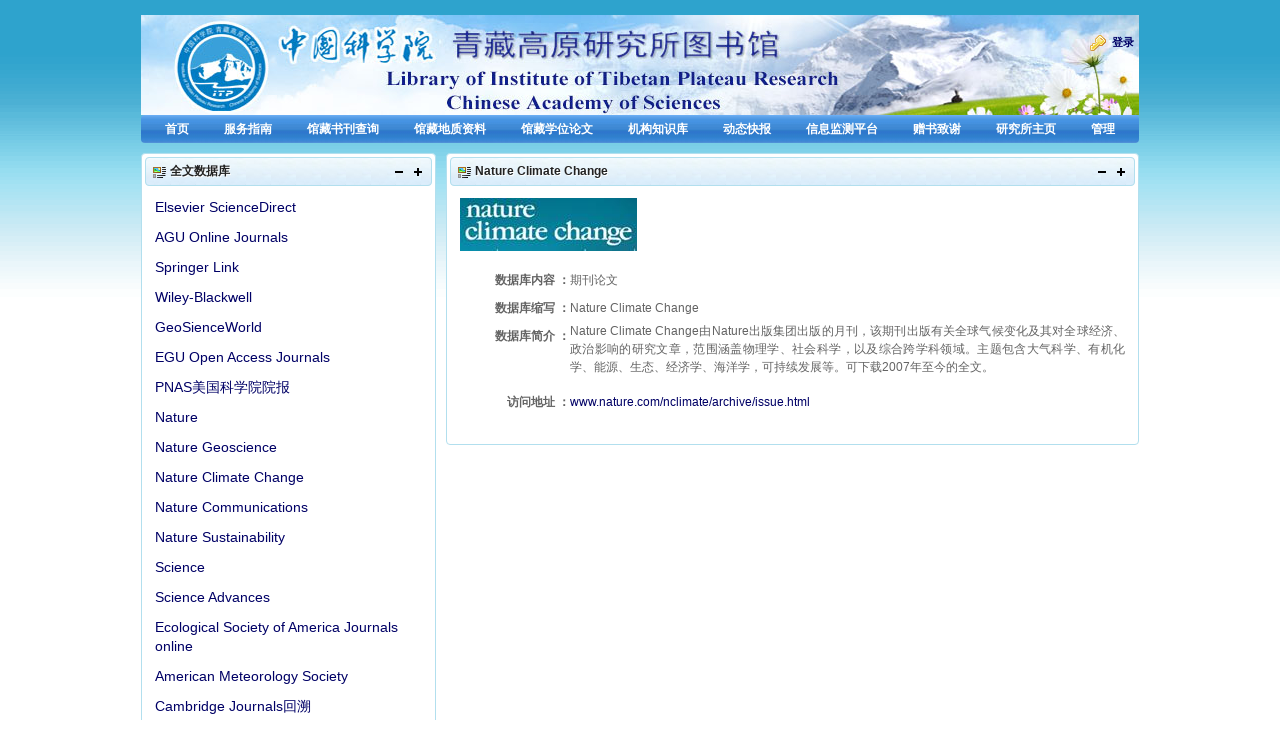

--- FILE ---
content_type: text/html;charset=UTF-8
request_url: http://lib.itpcas.ac.cn/web/guest/nature-cimate-change
body_size: 5254
content:
<!DOCTYPE html> <meta http-equiv="X-UA-Compatible" content="IE=EmulateIE8" /> <html class="ltr" dir="ltr" lang="zh-CN"> <head> <title>nature cimate change - 中国科学院青藏高原研究所图书馆</title> <meta content="text/html; charset=UTF-8" http-equiv="content-type" /> <link rel="Shortcut Icon" href="/html/themes/classic7-blue/images/favicon.ico" /> <link href="/html/portal/css.jsp?browserId=other&amp;themeId=classic7blue&amp;colorSchemeId=01&amp;minifierType=css&amp;languageId=zh_CN&amp;t=1297929966000" rel="stylesheet" type="text/css" /> <link href="/html/portlet/journal_content/css/main.jsp?browserId=other&amp;themeId=classic7blue&amp;colorSchemeId=01&amp;minifierType=css&amp;languageId=zh_CN&amp;t=1768501370300" rel="stylesheet" type="text/css" /> <script type="text/javascript">/*<![CDATA[*/var Liferay={Browser:{acceptsGzip:function(){return true},getMajorVersion:function(){return 131},getRevision:function(){return"537.36"},getVersion:function(){return"131.0.0.0"},isAir:function(){return false},isChrome:function(){return true},isFirefox:function(){return false},isGecko:function(){return true},isIe:function(){return false},isIphone:function(){return false},isLinux:function(){return false},isMac:function(){return true},isMobile:function(){return false},isMozilla:function(){return true},isOpera:function(){return false},isRtf:function(){return true},isSafari:function(){return true},isSun:function(){return false},isWap:function(){return false},isWapXhtml:function(){return false},isWebKit:function(){return true},isWindows:function(){return false},isWml:function(){return false}},ThemeDisplay:{getCompanyId:function(){return"1"},getCompanyGroupId:function(){return"10133"},getUserId:function(){return"5"},getDoAsUserIdEncoded:function(){return""},getPlid:function(){return"33963"},getLayoutId:function(){return"52"},getLayoutURL:function(){return"http://lib.itpcas.ac.cn/nature-cimate-change"},isPrivateLayout:function(){return"false"},getParentLayoutId:function(){return"43"},getScopeGroupId:function(){return"18"},getParentGroupId:function(){return"18"},isImpersonated:function(){return false},isSignedIn:function(){return false},getDefaultLanguageId:function(){return"zh_CN"},getLanguageId:function(){return"zh_CN"},isFreeformLayout:function(){return false},isStateExclusive:function(){return false},isStateMaximized:function(){return false},isStatePopUp:function(){return false},getPathContext:function(){return""},getPathImage:function(){return"/image"},getPathJavaScript:function(){return"/html/js"},getPathMain:function(){return"/c"},getPathThemeImages:function(){return"/html/themes/classic7-blue/images"},getPathThemeRoot:function(){return"/html/themes/classic7-blue"},getURLHome:function(){return"http://lib.itpcas.ac.cn/web/guest"},getSessionId:function(){return"4C1B8431B4881A66A701258BE1648868"},getPortletSetupShowBordersDefault:function(){return true}},PropsValues:{NTLM_AUTH_ENABLED:false}};var themeDisplay=Liferay.ThemeDisplay;Liferay.AUI={getBasePath:function(){return"/html/js/aui/"},getCombine:function(){return true},getComboPath:function(){return"/combo/?browserId=other&minifierType=js&languageId=zh_CN&t=1298615854000&p=/html/js&"},getFilter:function(){return{replaceStr:function(c,b,a){return b+"m="+(c.split("/html/js")[1]||"")},searchExp:"(\\?|&)/([^&]+)"}}};window.YUI_config={comboBase:Liferay.AUI.getComboPath(),fetchCSS:false,filter:Liferay.AUI.getFilter(),root:Liferay.AUI.getBasePath()};Liferay.currentURL="\x2fweb\x2fguest\x2fnature-cimate-change";Liferay.currentURLEncoded="%2Fweb%2Fguest%2Fnature-cimate-change";/*]]>*/</script> <script src="/html/js/barebone.jsp?browserId=other&amp;themeId=classic7blue&amp;colorSchemeId=01&amp;minifierType=js&amp;minifierBundleId=javascript.barebone.files&amp;languageId=zh_CN&amp;t=1298615854000" type="text/javascript"></script> <script type="text/javascript">/*<![CDATA[*/Liferay.Portlet.list=["56_INSTANCE_j2V3","56_INSTANCE_sG25"];/*]]>*/</script> <link class="lfr-css-file" href="/html/themes/classic7-blue/css/main.css?browserId=other&amp;minifierType=css&amp;languageId=zh_CN&amp;t=1427332489182" rel="stylesheet" type="text/css" /> <style type="text/css">#heading .logo{background:url(/image/layout_set_logo?img_id=21701&amp;t=1768814968284) no-repeat;display:block;font-size:0;height:100px;text-indent:-9999em;width:998px;}#bottoming .copyright{background:url(/image/layout_set_logo?img_id=35573&amp;t=1768814968284) no-repeat;display:block;font-size:0;height:95px;text-indent:-9999em;width:998px;}</style> <style type="text/css"></style> </head> <body class=" controls-visible guest-community signed-out public-page"> <div id="wrapper"> <a href="#main-content" id="skip-to-content">跳转到内容</a> <header id="banner" role="banner"> <hgroup id="heading"> <h1 class="company-title"> <a class="logo"   中国科学院青藏高原研究所图书馆"> <span>中国科学院青藏高原研究所图书馆</span> </a> </h1> <h2 class="community-title"> <a href="http://lib.itpcas.ac.cn/nature-cimate-change?p_auth=z3UNRpQ9&amp;p_p_auth=6ZoX561T&amp;p_p_id=49&amp;p_p_lifecycle=1&amp;p_p_state=normal&amp;p_p_mode=view&amp;p_p_col_count=1&amp;_49_struts_action=%2Fmy_places%2Fview&amp;_49_groupId=18&amp;_49_privateLayout=false" title="转到 中国科学院青藏高原研究所图书馆"> <span>中国科学院青藏高原研究所图书馆</span> </a> </h2> <h3 class="page-title"> <span>nature cimate change</span> </h3> </hgroup> <a href="/c/portal/login?p_l_id=33963" id="sign-in" rel="nofollow">登录</a> <nav class="sort-pages modify-pages" id="navigation"> <h1> <span>导航</span> </h1> <ul> <li> <a href="http://lib.itpcas.ac.cn/home" ><span> 首页</span></a> </li> <li> <a href="http://lib.itpcas.ac.cn/20" ><span> 服务指南</span></a> </li> <li> <a href="http://lib.itpcas.ac.cn/21" ><span> 馆藏书刊查询</span></a> </li> <li> <a href="http://lib.itpcas.ac.cn/22" ><span> 馆藏地质资料</span></a> </li> <li> <a href="http://lib.itpcas.ac.cn/23" ><span> 馆藏学位论文</span></a> </li> <li> <a href="http://ir.itpcas.ac.cn/" ><span> 机构知识库</span></a> </li> <li> <a href="http://lib.itpcas.ac.cn/29" ><span> 动态快报</span></a> </li> <li> <a href="http://stis.las.ac.cn/STMonitor/index.htm?serverId=32&period=tenDay" ><span> 信息监测平台</span></a> </li> <li> <a href="http://lib.itpcas.ac.cn/zengshuzhixie" ><span> 赠书致谢</span></a> </li> <li> <a href="http://www.itpcas.cas.cn/" ><span> 研究所主页</span></a> </li> <li> <a href="http://lib.itpcas.ac.cn/105" ><span> 管理</span></a> </li> </ul> </nav> </header> <div id="content"> <div id="p_p_id_103_" class="portlet-boundary portlet-boundary_103_  portlet-static portlet-static-end  " > <a id="p_103"></a> </div> <div class="columns-2" id="main-content" role="main"> <div class="portlet-layout"> <div class="aui-w30 portlet-column portlet-column-first" id="column-1"> <div class="portlet-dropzone portlet-column-content portlet-column-content-first" id="layout-column_column-1"> <div id="p_p_id_56_INSTANCE_j2V3_" class="portlet-boundary portlet-boundary_56_  portlet-static portlet-static-end portlet-journal-content " > <a id="p_56_INSTANCE_j2V3"></a> <section class="portlet" id="portlet_56_INSTANCE_j2V3"> <header class="portlet-topper"> <h1 class="portlet-title"> <span  > <img class="icon" src="/html/themes/classic7-blue/images/spacer.png"  alt="全文数据库" title="全文数据库" style="background-image: url('/html/icons/.sprite.png'); background-position: 50% -336px; background-repeat: no-repeat; height: 16px; width: 16px;" /> </span> <span class="portlet-title-text">全文数据库</span> </h1> <menu class="portlet-topper-toolbar" id="portlet-topper-toolbar_56_INSTANCE_j2V3" type="toolbar"> <span class="portlet-minimize portlet-minimize-icon" > <a class="taglib-icon" href="/c/portal/update_layout?p_l_id=33963&amp;p_p_id=56_INSTANCE_j2V3&amp;p_p_restore=false&amp;doAsUserId=&amp;cmd=minimize&amp;referer=%2Fc%2Fportal%2Flayout%3Fp_l_id%3D33963%26doAsUserId%3D&amp;refresh=1" id="_56_INSTANCE_j2V3_kwje"   > <img class="icon" src="/html/themes/classic7-blue/images/spacer.png"  alt="最小化" title="最小化" style="background-image: url('/html/themes/classic7-blue/images/portlet/.sprite.png'); background-position: 50% -64px; background-repeat: no-repeat; height: 16px; width: 16px;" /> </a> </span> <span class="portlet-maximize portlet-maximize-icon" > <a class="taglib-icon" href="http://lib.itpcas.ac.cn/nature-cimate-change?p_p_id=56_INSTANCE_j2V3&amp;p_p_lifecycle=0&amp;p_p_state=maximized&amp;p_p_col_id=column-1&amp;p_p_col_count=1" id="_56_INSTANCE_j2V3_owel"   > <img class="icon" src="/html/themes/classic7-blue/images/spacer.png"  alt="最大化" title="最大化" style="background-image: url('/html/themes/classic7-blue/images/portlet/.sprite.png'); background-position: 50% -112px; background-repeat: no-repeat; height: 16px; width: 16px;" /> </a> </span> </menu> </header> <div class="portlet-content"> <div class=" portlet-content-container" style=""> <div class="portlet-body"> <div class="journal-content-article" id="article_1_18_45276_1.0"> <table border="0" cellpadding="0" cellspacing="0" style="width: 100%"> <tbody> <tr> <td style="width: 568px"> <p> <span style="color: #000066"><span style="font-size: 14px"><a href="/web/guest/elsevier-sciencedirect">Elsevier ScienceDirect</a></span></span></p> </td> </tr> <tr> <td style="width: 568px"> <p> <span style="font-size: 14px"><a href="/web/guest/agu">AGU Online Journals</a></span></p> </td> </tr> <tr> <td style="width: 568px"> <p> <a href="/web/guest/springer"><span style="font-size: 14px"><span style="font-size: 14px">Springer Link</span></span></a></p> </td> </tr> <tr> <td style="width: 568px"> <p> <a href="/web/guest/wiley"><span style="font-size: 14px">Wiley-Blackwell</span></a></p> </td> </tr> <tr> <td style="width: 568px"> <p> <a href="/web/guest/gsw"><span style="color: #000066"><span style="font-size: 14px">GeoSienceWorld</span></span></a></p> </td> </tr> <tr> <td style="width: 568px"> <p> <span style="color: #000066"><a href="/web/guest/egu"><span lang="EN-US" style="font-size: 10.5pt; font-family: &quot;arial&quot;,&quot;sans-serif&quot;">EGU Open Access Journals</span></a></span><span lang="EN-US" style="font-size: 9pt; font-family: &quot;arial&quot;,&quot;sans-serif&quot;; color: #222222"><o:p></o:p></span></p> </td> </tr> <tr> <td style="width: 568px"> <p> <a href="/web/guest/pnas"><span style="font-size: 14px">PNAS美国科学院院报</span></a></p> </td> </tr> <tr> <td style="width: 568px"> <p> <a href="/web/guest/nature"><span style="font-size: 14px">Nature</span></a></p> </td> </tr> <tr> <td style="width: 568px"> <p> <span style="font-size: 14px"><a href="/web/guest/nature-geoscience">Nature Geoscience</a>&nbsp;</span></p> </td> </tr> <tr> <td style="width: 568px"> <p> <a href="/web/guest/nature-cimate-change"><span style="font-size: 14px">Nature Climate Change</span></a></p> </td> </tr> <tr> <td style="width: 568px"> <p> <a href="/web/guest/nature-communication"><span style="font-size: 14px">Nature Communications</span></a></p> </td> </tr> <tr> <td style="width: 568px"> <p> <a href="/web/guest/nature-sustainability"><span style="font-size: 14px">Nature Sustainability</span></a></p> </td> </tr> <tr> <td style="width: 568px"> <p> <a href="/web/guest/science"><span style="font-size: 14px">Science</span></a></p> </td> </tr> <tr> <td style="width: 568px"> <p> <span style="color: #000066"><a href="/web/guest/science-advance"><span lang="EN-US" style="font-size: 10.5pt; font-family: &quot;arial&quot;,&quot;sans-serif&quot;">Science Advances</span></a></span><span lang="EN-US" style="font-size: 9pt; font-family: &quot;arial&quot;,&quot;sans-serif&quot;; color: #222222"><o:p></o:p></span></p> </td> </tr> <tr> <td style="width: 568px"> <p> <a href="/web/guest/esa"><span style="font-size: 14px">Ecological Society of America Journals online</span></a></p> </td> </tr> <tr> <td style="width: 568px"> <p> <a href="/web/guest/ams"><span style="font-size: 14px">American Meteorology Society</span></a></p> </td> </tr> <tr> <td style="width: 568px"> <p> <a href="/web/guest/cambridge"><span style="font-size: 14px">Cambridge Journals回溯</span></a></p> </td> </tr> <tr> <td style="width: 568px"> <p> <a href="/web/guest/frontiers"><span style="font-size: 14px">Frontiers in China系列期刊</span></a></p> </td> </tr> <tr> <td style="width: 568px"> <p> <a href="/web/guest/cnki"><span style="font-size: 14px">CNKI科技类期刊数据库</span></a></p> </td> </tr> <tr> <td style="width: 568px"> <p> <a href="/web/guest/weipu"><span style="font-size: 14px">维普中文科技期刊数据库</span></a></p> </td> </tr> <tr> <td style="width: 568px"> <p> <a href="/web/guest/nssd"><span style="font-size: 14px">国家哲学社会科学文献中心</span></a></p> </td> </tr> </tbody> </table> <style type="text/css">a{text-decoration:none;}a:link,a:visited,a:active{color:#006;}a:hover{color:#006;}</style> </div> </div> </div> </div> </section> </div> </div> </div> <div class="aui-w70 portlet-column portlet-column-last" id="column-2"> <div class="portlet-dropzone portlet-column-content portlet-column-content-last" id="layout-column_column-2"> <div id="p_p_id_56_INSTANCE_sG25_" class="portlet-boundary portlet-boundary_56_  portlet-static portlet-static-end portlet-journal-content " > <a id="p_56_INSTANCE_sG25"></a> <section class="portlet" id="portlet_56_INSTANCE_sG25"> <header class="portlet-topper"> <h1 class="portlet-title"> <span  > <img class="icon" src="/html/themes/classic7-blue/images/spacer.png"  alt="Nature Climate Change" title="Nature Climate Change" style="background-image: url('/html/icons/.sprite.png'); background-position: 50% -336px; background-repeat: no-repeat; height: 16px; width: 16px;" /> </span> <span class="portlet-title-text">Nature Climate Change</span> </h1> <menu class="portlet-topper-toolbar" id="portlet-topper-toolbar_56_INSTANCE_sG25" type="toolbar"> <span class="portlet-minimize portlet-minimize-icon" > <a class="taglib-icon" href="/c/portal/update_layout?p_l_id=33963&amp;p_p_id=56_INSTANCE_sG25&amp;p_p_restore=false&amp;doAsUserId=&amp;cmd=minimize&amp;referer=%2Fc%2Fportal%2Flayout%3Fp_l_id%3D33963%26doAsUserId%3D&amp;refresh=1" id="_56_INSTANCE_sG25_bvrs"   > <img class="icon" src="/html/themes/classic7-blue/images/spacer.png"  alt="最小化" title="最小化" style="background-image: url('/html/themes/classic7-blue/images/portlet/.sprite.png'); background-position: 50% -64px; background-repeat: no-repeat; height: 16px; width: 16px;" /> </a> </span> <span class="portlet-maximize portlet-maximize-icon" > <a class="taglib-icon" href="http://lib.itpcas.ac.cn/nature-cimate-change?p_p_id=56_INSTANCE_sG25&amp;p_p_lifecycle=0&amp;p_p_state=maximized&amp;p_p_col_id=column-2&amp;p_p_col_count=1" id="_56_INSTANCE_sG25_rvno"   > <img class="icon" src="/html/themes/classic7-blue/images/spacer.png"  alt="最大化" title="最大化" style="background-image: url('/html/themes/classic7-blue/images/portlet/.sprite.png'); background-position: 50% -112px; background-repeat: no-repeat; height: 16px; width: 16px;" /> </a> </span> </menu> </header> <div class="portlet-content"> <div class=" portlet-content-container" style=""> <div class="portlet-body"> <div class="journal-content-article" id="article_1_18_33985_1.0"> <p> <a href="http://www.nature.com/nclimate/archive/issue.html"><img _fcksavedurl="http://csis.msu.edu/sites/csis.msu.edu/files/NatureClimateChange_Logo.jpg" src="/image/image_gallery?uuid=b7b37b72-5660-4342-850c-1948a28ba257&amp;groupId=18&amp;t=1599196703912" style="width: 177px; height: 53px;" /></a></p> <table cellpadding="5" cellspacing="0" class="xqy_left_table" style="border-top: 0px; border-right: 0px; white-space: normal; word-spacing: 0px; border-collapse: collapse; border-bottom: 0px; text-transform: none; color: rgb(100,100,100); font: 12px/28px arial, helvetica, sans-serif; border-left: 0px; widows: 1; letter-spacing: normal; background-color: rgb(255,255,255); text-indent: 0px; -webkit-text-stroke-width: 0px"> <tbody> <tr> <th class="tr" style="width: 110px; vertical-align: top; padding-bottom: 0px; text-align: right; padding-top: 0px; padding-left: 0px; margin: 0px; padding-right: 0px"> 数据库内容 ：</th> <td class="font_arial" style="font-size: 12px; font-family: arial, helvetica, sans-serif; padding-bottom: 0px; text-align: justify; padding-top: 0px; padding-left: 0px; margin: 0px; line-height: 18px; padding-right: 0px"> 期刊论文</td> </tr> <tr> <th class="tr" style="width: 110px; vertical-align: top; padding-bottom: 0px; text-align: right; padding-top: 0px; padding-left: 0px; margin: 0px; padding-right: 0px"> 数据库缩写 ：</th> <td class="font_arial" style="font-size: 12px; font-family: arial, helvetica, sans-serif; padding-bottom: 0px; text-align: justify; padding-top: 0px; padding-left: 0px; margin: 0px; line-height: 18px; padding-right: 0px"> Nature Climate Change</td> </tr> <tr> <th class="tr" style="width: 110px; vertical-align: top; padding-bottom: 0px; text-align: right; padding-top: 0px; padding-left: 0px; margin: 0px; padding-right: 0px"> 数据库简介 ：</th> <td class="font_arial" style="font-size: 12px; font-family: arial, helvetica, sans-serif; padding-bottom: 0px; text-align: justify; padding-top: 0px; padding-left: 0px; margin: 0px; line-height: 18px; padding-right: 0px"> <p> Nature Climate Change由Nature出版集团出版的月刊，该期刊出版有关全球气候变化及其对全球经济、政治影响的研究文章，范围涵盖物理学、社会科学，以及综合跨学科领域。主题包含大气科学、有机化学、能源、生态、经济学、海洋学，可持续发展等。可下载2007年至今的全文。</p> </td> </tr> <tr> <th class="tr" style="width: 110px; vertical-align: top; padding-bottom: 0px; text-align: right; padding-top: 0px; padding-left: 0px; margin: 0px; padding-right: 0px"> <div> 访问地址 ：</div> </th> <td class="font_arial" style="font-size: 12px; font-family: arial, helvetica, sans-serif; padding-bottom: 0px; text-align: justify; padding-top: 0px; padding-left: 0px; margin: 0px; line-height: 18px; padding-right: 0px"> <div> <span class="hui666 aral blue1" style="color: rgb(0,102,204); padding-bottom: 0px; padding-top: 0px; padding-left: 0px; margin: 0px; padding-right: 0px"><span class="hui666 aral blue1" style="color: rgb(0,102,204); padding-bottom: 0px; padding-top: 0px; padding-left: 0px; margin: 0px; padding-right: 0px"><a href="http://www.nature.com/nclimate/archive/issue.html">www.nature.com/nclimate/archive/issue.html</a></span></span></div> </td> </tr> </tbody> </table> <br /> </div> </div> </div> </div> </section> </div> </div> </div> </div> </div> <form action="" id="hrefFm" method="post" name="hrefFm"></form> <hgroup id="bottoming"> <a class="copyright"> </a> </hgroup> </div> <footer id="footer" role="contentinfo"> <p class="powered-by"> 技术支持 中国科学院武汉文献情报中心信息系统部（zsfw.whlib.ac.cn） build20150920		</p> </footer> </div> </body> <script type="text/javascript">/*<![CDATA[*/Liferay.Util.addInputFocus();/*]]>*/</script> <script type="text/javascript">/*<![CDATA[*/Liferay.Portlet.onLoad({canEditTitle:false,columnPos:0,isStatic:"end",namespacedId:"p_p_id_103_",portletId:"103",refreshURL:"\x2fc\x2fportal\x2frender_portlet\x3fp_l_id\x3d33963\x26p_p_id\x3d103\x26p_p_lifecycle\x3d0\x26p_p_state\x3dnormal\x26p_p_mode\x3dview\x26p_p_col_id\x3d\x26p_p_col_pos\x3d0\x26p_p_col_count\x3d0\x26p_p_isolated\x3d1\x26currentURL\x3d\x252Fweb\x252Fguest\x252Fnature-cimate-change"});Liferay.Portlet.onLoad({canEditTitle:false,columnPos:0,isStatic:"end",namespacedId:"p_p_id_56_INSTANCE_j2V3_",portletId:"56_INSTANCE_j2V3",refreshURL:"\x2fc\x2fportal\x2frender_portlet\x3fp_l_id\x3d33963\x26p_p_id\x3d56_INSTANCE_j2V3\x26p_p_lifecycle\x3d0\x26p_p_state\x3dnormal\x26p_p_mode\x3dview\x26p_p_col_id\x3dcolumn-1\x26p_p_col_pos\x3d0\x26p_p_col_count\x3d1\x26p_p_isolated\x3d1\x26currentURL\x3d\x252Fweb\x252Fguest\x252Fnature-cimate-change"});Liferay.Portlet.onLoad({canEditTitle:false,columnPos:0,isStatic:"end",namespacedId:"p_p_id_56_INSTANCE_sG25_",portletId:"56_INSTANCE_sG25",refreshURL:"\x2fc\x2fportal\x2frender_portlet\x3fp_l_id\x3d33963\x26p_p_id\x3d56_INSTANCE_sG25\x26p_p_lifecycle\x3d0\x26p_p_state\x3dnormal\x26p_p_mode\x3dview\x26p_p_col_id\x3dcolumn-2\x26p_p_col_pos\x3d0\x26p_p_col_count\x3d1\x26p_p_isolated\x3d1\x26currentURL\x3d\x252Fweb\x252Fguest\x252Fnature-cimate-change"});AUI().use("aui-base","liferay-menu","liferay-notice","liferay-poller",function(a){(function(){Liferay.Util.addInputType();Liferay.Portlet.ready(function(b,c){Liferay.Util.addInputType(c)})})();(function(){new Liferay.Menu();Liferay.Notice.prototype.setClosing()})()});/*]]>*/</script> <script src="/html/themes/classic7-blue/js/main.js?browserId=other&amp;minifierType=js&amp;languageId=zh_CN&amp;t=1298615834000" type="text/javascript"></script> <script type="text/javascript"></script> </html> 

--- FILE ---
content_type: text/css
request_url: http://lib.itpcas.ac.cn/html/portlet/journal_content/css/main.jsp?browserId=other&themeId=classic7blue&colorSchemeId=01&minifierType=css&languageId=zh_CN&t=1768501370300
body_size: 374
content:
.portlet-journal-content .icon-actions{float:left;margin:1px 10px 1px 1px;}.portlet-journal-content .icons-container{clear:both;height:auto;margin-top:1em;overflow:hidden;width:auto;}.portlet-journal-content .journal-content-article{clear:right;}.portlet-journal-content .journal-content-article:after{clear:both;content:"";display:block;height:0;}.portlet-journal-content .taglib-discussion{margin-top:18px;}.portlet-journal-content .taglib-ratings-wrapper{margin-top:1em;}.portlet-journal-content .aui-tabview-list{margin:18px 0;}.portlet-journal-content .user-actions{padding-bottom:2.5em;}.portlet-journal-content .user-actions .export-actions,.portlet-journal-content .user-actions .print-action,.portlet-journal-content .user-actions .locale-actions{float:right;}.portlet-journal-content .user-actions .print-action{margin-left:1em;}.portlet-journal-content .user-actions .locale-separator{border-right:1px solid #CCC;float:right;margin-right:1em;padding:.8em .5em;}.portlet-configuration .displaying-article-id.modified{color:#4DCF0C;}